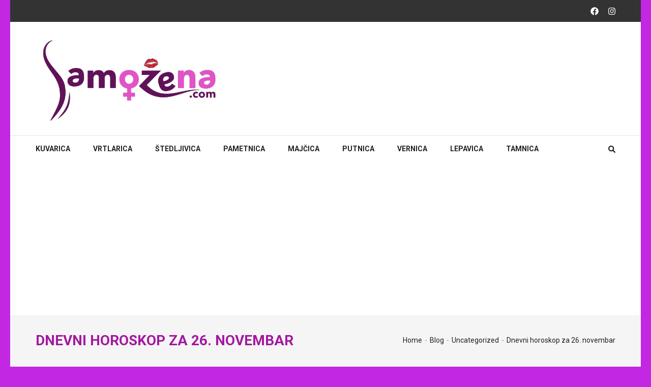

--- FILE ---
content_type: text/html; charset=UTF-8
request_url: https://www.samoozena.com/dnevni-horoskop-za-26-novembar/
body_size: 63097
content:
    <!DOCTYPE html>
    <html lang="en-US" prefix="og: http://ogp.me/ns# article: http://ogp.me/ns/article#">
    
<head itemscope itemtype="https://schema.org/WebSite">

    <meta charset="UTF-8">
    <meta name="viewport" content="width=device-width, initial-scale=1">
    <link rel="profile" href="https://gmpg.org/xfn/11">
    <link rel="pingback" href="https://www.samoozena.com/xmlrpc.php">
    <meta name='robots' content='index, follow, max-image-preview:large, max-snippet:-1, max-video-preview:-1' />

	<!-- This site is optimized with the Yoast SEO plugin v19.4 - https://yoast.com/wordpress/plugins/seo/ -->
	<title>Dnevni horoskop za 26. novembar - www.samoozena.com</title>
	<meta name="description" content="Dnevni horoskop za 26. novembar Devica pretrpana obavezama, Vaga strasna, Škorpija manipuliše, Strelac bez prijatelja, Jarac ne vidi nežnost" />
	<link rel="canonical" href="https://www.samoozena.com/dnevni-horoskop-za-26-novembar/" />
	<link rel="next" href="https://www.samoozena.com/dnevni-horoskop-za-26-novembar/2/" />
	<meta property="og:locale" content="en_US" />
	<meta property="og:type" content="article" />
	<meta property="og:title" content="Dnevni horoskop za 26. novembar - www.samoozena.com" />
	<meta property="og:description" content="Dnevni horoskop za 26. novembar Devica pretrpana obavezama, Vaga strasna, Škorpija manipuliše, Strelac bez prijatelja, Jarac ne vidi nežnost" />
	<meta property="og:url" content="https://www.samoozena.com/dnevni-horoskop-za-26-novembar/" />
	<meta property="og:site_name" content="www.samoozena.com" />
	<meta property="article:published_time" content="2019-11-26T04:42:32+00:00" />
	<meta property="og:image" content="https://www.samoozena.com/wp-content/uploads/2019/11/dnevni-horoskop-10.-1.gif" />
	<meta property="og:image:width" content="960" />
	<meta property="og:image:height" content="545" />
	<meta property="og:image:type" content="image/gif" />
	<meta name="author" content="dj" />
	<meta name="twitter:card" content="summary" />
	<meta name="twitter:label1" content="Written by" />
	<meta name="twitter:data1" content="dj" />
	<meta name="twitter:label2" content="Est. reading time" />
	<meta name="twitter:data2" content="4 minutes" />
	<script type="application/ld+json" class="yoast-schema-graph">{"@context":"https://schema.org","@graph":[{"@type":"WebSite","@id":"https://www.samoozena.com/#website","url":"https://www.samoozena.com/","name":"www.samoozena.com","description":"www.samoozena.com","publisher":{"@id":"https://www.samoozena.com/#/schema/person/eccef0fd22d624103247ad7230e37d9a"},"potentialAction":[{"@type":"SearchAction","target":{"@type":"EntryPoint","urlTemplate":"https://www.samoozena.com/?s={search_term_string}"},"query-input":"required name=search_term_string"}],"inLanguage":"en-US"},{"@type":"ImageObject","inLanguage":"en-US","@id":"https://www.samoozena.com/dnevni-horoskop-za-26-novembar/#primaryimage","url":"https://www.samoozena.com/wp-content/uploads/2019/11/dnevni-horoskop-10.-1.gif","contentUrl":"https://www.samoozena.com/wp-content/uploads/2019/11/dnevni-horoskop-10.-1.gif","width":960,"height":545,"caption":"dnevni horoskop za 26. 11"},{"@type":"WebPage","@id":"https://www.samoozena.com/dnevni-horoskop-za-26-novembar/","url":"https://www.samoozena.com/dnevni-horoskop-za-26-novembar/","name":"Dnevni horoskop za 26. novembar - www.samoozena.com","isPartOf":{"@id":"https://www.samoozena.com/#website"},"primaryImageOfPage":{"@id":"https://www.samoozena.com/dnevni-horoskop-za-26-novembar/#primaryimage"},"image":{"@id":"https://www.samoozena.com/dnevni-horoskop-za-26-novembar/#primaryimage"},"thumbnailUrl":"https://www.samoozena.com/wp-content/uploads/2019/11/dnevni-horoskop-10.-1.gif","datePublished":"2019-11-26T04:42:32+00:00","dateModified":"2019-11-26T04:42:32+00:00","description":"Dnevni horoskop za 26. novembar Devica pretrpana obavezama, Vaga strasna, Škorpija manipuliše, Strelac bez prijatelja, Jarac ne vidi nežnost","breadcrumb":{"@id":"https://www.samoozena.com/dnevni-horoskop-za-26-novembar/#breadcrumb"},"inLanguage":"en-US","potentialAction":[{"@type":"ReadAction","target":["https://www.samoozena.com/dnevni-horoskop-za-26-novembar/"]}]},{"@type":"BreadcrumbList","@id":"https://www.samoozena.com/dnevni-horoskop-za-26-novembar/#breadcrumb","itemListElement":[{"@type":"ListItem","position":1,"name":"Home","item":"https://www.samoozena.com/"},{"@type":"ListItem","position":2,"name":"Blog"}]},{"@type":"Article","@id":"https://www.samoozena.com/dnevni-horoskop-za-26-novembar/#article","isPartOf":{"@id":"https://www.samoozena.com/dnevni-horoskop-za-26-novembar/"},"author":{"name":"dj","@id":"https://www.samoozena.com/#/schema/person/eccef0fd22d624103247ad7230e37d9a"},"headline":"Dnevni horoskop za 26. novembar","datePublished":"2019-11-26T04:42:32+00:00","dateModified":"2019-11-26T04:42:32+00:00","mainEntityOfPage":{"@id":"https://www.samoozena.com/dnevni-horoskop-za-26-novembar/"},"wordCount":734,"commentCount":0,"publisher":{"@id":"https://www.samoozena.com/#/schema/person/eccef0fd22d624103247ad7230e37d9a"},"image":{"@id":"https://www.samoozena.com/dnevni-horoskop-za-26-novembar/#primaryimage"},"thumbnailUrl":"https://www.samoozena.com/wp-content/uploads/2019/11/dnevni-horoskop-10.-1.gif","keywords":["26. novembar","26.11","studeni"],"inLanguage":"en-US","potentialAction":[{"@type":"CommentAction","name":"Comment","target":["https://www.samoozena.com/dnevni-horoskop-za-26-novembar/#respond"]}]},{"@type":["Person","Organization"],"@id":"https://www.samoozena.com/#/schema/person/eccef0fd22d624103247ad7230e37d9a","name":"dj","image":{"@type":"ImageObject","inLanguage":"en-US","@id":"https://www.samoozena.com/#/schema/person/image/","url":"https://www.samoozena.com/wp-content/uploads/2017/10/samozenalogook-1.jpg","contentUrl":"https://www.samoozena.com/wp-content/uploads/2017/10/samozenalogook-1.jpg","width":1280,"height":636,"caption":"dj"},"logo":{"@id":"https://www.samoozena.com/#/schema/person/image/"},"sameAs":["https://samoozena.com"]}]}</script>
	<!-- / Yoast SEO plugin. -->


<link rel='dns-prefetch' href='//fonts.googleapis.com' />
<link rel='dns-prefetch' href='//s.w.org' />
<link rel='dns-prefetch' href='//pagead2.googlesyndication.com' />
<link rel="alternate" type="application/rss+xml" title="www.samoozena.com &raquo; Feed" href="https://www.samoozena.com/feed/" />
<link rel="alternate" type="application/rss+xml" title="www.samoozena.com &raquo; Comments Feed" href="https://www.samoozena.com/comments/feed/" />
<link rel="alternate" type="application/rss+xml" title="www.samoozena.com &raquo; Dnevni horoskop za 26. novembar Comments Feed" href="https://www.samoozena.com/dnevni-horoskop-za-26-novembar/feed/" />
<script type="text/javascript">
window._wpemojiSettings = {"baseUrl":"https:\/\/s.w.org\/images\/core\/emoji\/14.0.0\/72x72\/","ext":".png","svgUrl":"https:\/\/s.w.org\/images\/core\/emoji\/14.0.0\/svg\/","svgExt":".svg","source":{"concatemoji":"https:\/\/www.samoozena.com\/wp-includes\/js\/wp-emoji-release.min.js?ver=6.0.8"}};
/*! This file is auto-generated */
!function(e,a,t){var n,r,o,i=a.createElement("canvas"),p=i.getContext&&i.getContext("2d");function s(e,t){var a=String.fromCharCode,e=(p.clearRect(0,0,i.width,i.height),p.fillText(a.apply(this,e),0,0),i.toDataURL());return p.clearRect(0,0,i.width,i.height),p.fillText(a.apply(this,t),0,0),e===i.toDataURL()}function c(e){var t=a.createElement("script");t.src=e,t.defer=t.type="text/javascript",a.getElementsByTagName("head")[0].appendChild(t)}for(o=Array("flag","emoji"),t.supports={everything:!0,everythingExceptFlag:!0},r=0;r<o.length;r++)t.supports[o[r]]=function(e){if(!p||!p.fillText)return!1;switch(p.textBaseline="top",p.font="600 32px Arial",e){case"flag":return s([127987,65039,8205,9895,65039],[127987,65039,8203,9895,65039])?!1:!s([55356,56826,55356,56819],[55356,56826,8203,55356,56819])&&!s([55356,57332,56128,56423,56128,56418,56128,56421,56128,56430,56128,56423,56128,56447],[55356,57332,8203,56128,56423,8203,56128,56418,8203,56128,56421,8203,56128,56430,8203,56128,56423,8203,56128,56447]);case"emoji":return!s([129777,127995,8205,129778,127999],[129777,127995,8203,129778,127999])}return!1}(o[r]),t.supports.everything=t.supports.everything&&t.supports[o[r]],"flag"!==o[r]&&(t.supports.everythingExceptFlag=t.supports.everythingExceptFlag&&t.supports[o[r]]);t.supports.everythingExceptFlag=t.supports.everythingExceptFlag&&!t.supports.flag,t.DOMReady=!1,t.readyCallback=function(){t.DOMReady=!0},t.supports.everything||(n=function(){t.readyCallback()},a.addEventListener?(a.addEventListener("DOMContentLoaded",n,!1),e.addEventListener("load",n,!1)):(e.attachEvent("onload",n),a.attachEvent("onreadystatechange",function(){"complete"===a.readyState&&t.readyCallback()})),(e=t.source||{}).concatemoji?c(e.concatemoji):e.wpemoji&&e.twemoji&&(c(e.twemoji),c(e.wpemoji)))}(window,document,window._wpemojiSettings);
</script>
<style type="text/css">
img.wp-smiley,
img.emoji {
	display: inline !important;
	border: none !important;
	box-shadow: none !important;
	height: 1em !important;
	width: 1em !important;
	margin: 0 0.07em !important;
	vertical-align: -0.1em !important;
	background: none !important;
	padding: 0 !important;
}
</style>
	<link rel='stylesheet' id='wp-block-library-css'  href='https://www.samoozena.com/wp-includes/css/dist/block-library/style.min.css?ver=6.0.8' type='text/css' media='all' />
<style id='wp-block-library-inline-css' type='text/css'>
.has-text-align-justify{text-align:justify;}
</style>
<link rel='stylesheet' id='mediaelement-css'  href='https://www.samoozena.com/wp-includes/js/mediaelement/mediaelementplayer-legacy.min.css?ver=4.2.16' type='text/css' media='all' />
<link rel='stylesheet' id='wp-mediaelement-css'  href='https://www.samoozena.com/wp-includes/js/mediaelement/wp-mediaelement.min.css?ver=6.0.8' type='text/css' media='all' />
<style id='global-styles-inline-css' type='text/css'>
body{--wp--preset--color--black: #000000;--wp--preset--color--cyan-bluish-gray: #abb8c3;--wp--preset--color--white: #ffffff;--wp--preset--color--pale-pink: #f78da7;--wp--preset--color--vivid-red: #cf2e2e;--wp--preset--color--luminous-vivid-orange: #ff6900;--wp--preset--color--luminous-vivid-amber: #fcb900;--wp--preset--color--light-green-cyan: #7bdcb5;--wp--preset--color--vivid-green-cyan: #00d084;--wp--preset--color--pale-cyan-blue: #8ed1fc;--wp--preset--color--vivid-cyan-blue: #0693e3;--wp--preset--color--vivid-purple: #9b51e0;--wp--preset--gradient--vivid-cyan-blue-to-vivid-purple: linear-gradient(135deg,rgba(6,147,227,1) 0%,rgb(155,81,224) 100%);--wp--preset--gradient--light-green-cyan-to-vivid-green-cyan: linear-gradient(135deg,rgb(122,220,180) 0%,rgb(0,208,130) 100%);--wp--preset--gradient--luminous-vivid-amber-to-luminous-vivid-orange: linear-gradient(135deg,rgba(252,185,0,1) 0%,rgba(255,105,0,1) 100%);--wp--preset--gradient--luminous-vivid-orange-to-vivid-red: linear-gradient(135deg,rgba(255,105,0,1) 0%,rgb(207,46,46) 100%);--wp--preset--gradient--very-light-gray-to-cyan-bluish-gray: linear-gradient(135deg,rgb(238,238,238) 0%,rgb(169,184,195) 100%);--wp--preset--gradient--cool-to-warm-spectrum: linear-gradient(135deg,rgb(74,234,220) 0%,rgb(151,120,209) 20%,rgb(207,42,186) 40%,rgb(238,44,130) 60%,rgb(251,105,98) 80%,rgb(254,248,76) 100%);--wp--preset--gradient--blush-light-purple: linear-gradient(135deg,rgb(255,206,236) 0%,rgb(152,150,240) 100%);--wp--preset--gradient--blush-bordeaux: linear-gradient(135deg,rgb(254,205,165) 0%,rgb(254,45,45) 50%,rgb(107,0,62) 100%);--wp--preset--gradient--luminous-dusk: linear-gradient(135deg,rgb(255,203,112) 0%,rgb(199,81,192) 50%,rgb(65,88,208) 100%);--wp--preset--gradient--pale-ocean: linear-gradient(135deg,rgb(255,245,203) 0%,rgb(182,227,212) 50%,rgb(51,167,181) 100%);--wp--preset--gradient--electric-grass: linear-gradient(135deg,rgb(202,248,128) 0%,rgb(113,206,126) 100%);--wp--preset--gradient--midnight: linear-gradient(135deg,rgb(2,3,129) 0%,rgb(40,116,252) 100%);--wp--preset--duotone--dark-grayscale: url('#wp-duotone-dark-grayscale');--wp--preset--duotone--grayscale: url('#wp-duotone-grayscale');--wp--preset--duotone--purple-yellow: url('#wp-duotone-purple-yellow');--wp--preset--duotone--blue-red: url('#wp-duotone-blue-red');--wp--preset--duotone--midnight: url('#wp-duotone-midnight');--wp--preset--duotone--magenta-yellow: url('#wp-duotone-magenta-yellow');--wp--preset--duotone--purple-green: url('#wp-duotone-purple-green');--wp--preset--duotone--blue-orange: url('#wp-duotone-blue-orange');--wp--preset--font-size--small: 13px;--wp--preset--font-size--medium: 20px;--wp--preset--font-size--large: 36px;--wp--preset--font-size--x-large: 42px;}.has-black-color{color: var(--wp--preset--color--black) !important;}.has-cyan-bluish-gray-color{color: var(--wp--preset--color--cyan-bluish-gray) !important;}.has-white-color{color: var(--wp--preset--color--white) !important;}.has-pale-pink-color{color: var(--wp--preset--color--pale-pink) !important;}.has-vivid-red-color{color: var(--wp--preset--color--vivid-red) !important;}.has-luminous-vivid-orange-color{color: var(--wp--preset--color--luminous-vivid-orange) !important;}.has-luminous-vivid-amber-color{color: var(--wp--preset--color--luminous-vivid-amber) !important;}.has-light-green-cyan-color{color: var(--wp--preset--color--light-green-cyan) !important;}.has-vivid-green-cyan-color{color: var(--wp--preset--color--vivid-green-cyan) !important;}.has-pale-cyan-blue-color{color: var(--wp--preset--color--pale-cyan-blue) !important;}.has-vivid-cyan-blue-color{color: var(--wp--preset--color--vivid-cyan-blue) !important;}.has-vivid-purple-color{color: var(--wp--preset--color--vivid-purple) !important;}.has-black-background-color{background-color: var(--wp--preset--color--black) !important;}.has-cyan-bluish-gray-background-color{background-color: var(--wp--preset--color--cyan-bluish-gray) !important;}.has-white-background-color{background-color: var(--wp--preset--color--white) !important;}.has-pale-pink-background-color{background-color: var(--wp--preset--color--pale-pink) !important;}.has-vivid-red-background-color{background-color: var(--wp--preset--color--vivid-red) !important;}.has-luminous-vivid-orange-background-color{background-color: var(--wp--preset--color--luminous-vivid-orange) !important;}.has-luminous-vivid-amber-background-color{background-color: var(--wp--preset--color--luminous-vivid-amber) !important;}.has-light-green-cyan-background-color{background-color: var(--wp--preset--color--light-green-cyan) !important;}.has-vivid-green-cyan-background-color{background-color: var(--wp--preset--color--vivid-green-cyan) !important;}.has-pale-cyan-blue-background-color{background-color: var(--wp--preset--color--pale-cyan-blue) !important;}.has-vivid-cyan-blue-background-color{background-color: var(--wp--preset--color--vivid-cyan-blue) !important;}.has-vivid-purple-background-color{background-color: var(--wp--preset--color--vivid-purple) !important;}.has-black-border-color{border-color: var(--wp--preset--color--black) !important;}.has-cyan-bluish-gray-border-color{border-color: var(--wp--preset--color--cyan-bluish-gray) !important;}.has-white-border-color{border-color: var(--wp--preset--color--white) !important;}.has-pale-pink-border-color{border-color: var(--wp--preset--color--pale-pink) !important;}.has-vivid-red-border-color{border-color: var(--wp--preset--color--vivid-red) !important;}.has-luminous-vivid-orange-border-color{border-color: var(--wp--preset--color--luminous-vivid-orange) !important;}.has-luminous-vivid-amber-border-color{border-color: var(--wp--preset--color--luminous-vivid-amber) !important;}.has-light-green-cyan-border-color{border-color: var(--wp--preset--color--light-green-cyan) !important;}.has-vivid-green-cyan-border-color{border-color: var(--wp--preset--color--vivid-green-cyan) !important;}.has-pale-cyan-blue-border-color{border-color: var(--wp--preset--color--pale-cyan-blue) !important;}.has-vivid-cyan-blue-border-color{border-color: var(--wp--preset--color--vivid-cyan-blue) !important;}.has-vivid-purple-border-color{border-color: var(--wp--preset--color--vivid-purple) !important;}.has-vivid-cyan-blue-to-vivid-purple-gradient-background{background: var(--wp--preset--gradient--vivid-cyan-blue-to-vivid-purple) !important;}.has-light-green-cyan-to-vivid-green-cyan-gradient-background{background: var(--wp--preset--gradient--light-green-cyan-to-vivid-green-cyan) !important;}.has-luminous-vivid-amber-to-luminous-vivid-orange-gradient-background{background: var(--wp--preset--gradient--luminous-vivid-amber-to-luminous-vivid-orange) !important;}.has-luminous-vivid-orange-to-vivid-red-gradient-background{background: var(--wp--preset--gradient--luminous-vivid-orange-to-vivid-red) !important;}.has-very-light-gray-to-cyan-bluish-gray-gradient-background{background: var(--wp--preset--gradient--very-light-gray-to-cyan-bluish-gray) !important;}.has-cool-to-warm-spectrum-gradient-background{background: var(--wp--preset--gradient--cool-to-warm-spectrum) !important;}.has-blush-light-purple-gradient-background{background: var(--wp--preset--gradient--blush-light-purple) !important;}.has-blush-bordeaux-gradient-background{background: var(--wp--preset--gradient--blush-bordeaux) !important;}.has-luminous-dusk-gradient-background{background: var(--wp--preset--gradient--luminous-dusk) !important;}.has-pale-ocean-gradient-background{background: var(--wp--preset--gradient--pale-ocean) !important;}.has-electric-grass-gradient-background{background: var(--wp--preset--gradient--electric-grass) !important;}.has-midnight-gradient-background{background: var(--wp--preset--gradient--midnight) !important;}.has-small-font-size{font-size: var(--wp--preset--font-size--small) !important;}.has-medium-font-size{font-size: var(--wp--preset--font-size--medium) !important;}.has-large-font-size{font-size: var(--wp--preset--font-size--large) !important;}.has-x-large-font-size{font-size: var(--wp--preset--font-size--x-large) !important;}
</style>
<link rel='stylesheet' id='numinous-pro-google-fonts-css'  href='https://fonts.googleapis.com/css?family=Roboto%3Aregular%7CRoboto%3A700&#038;subset' type='text/css' media='all' />
<link rel='stylesheet' id='owl-carousel-css'  href='https://www.samoozena.com/wp-content/themes/numinous-pro/css/owl.carousel.min.css?ver=6.0.8' type='text/css' media='all' />
<link rel='stylesheet' id='ticker-style-css'  href='https://www.samoozena.com/wp-content/themes/numinous-pro/css/ticker-style.min.css?ver=6.0.8' type='text/css' media='all' />
<link rel='stylesheet' id='numinous-pro-style-css'  href='https://www.samoozena.com/wp-content/themes/numinous-pro/style.css?ver=1.3.2' type='text/css' media='all' />
<link rel='stylesheet' id='jquery-fancybox-css'  href='https://www.samoozena.com/wp-content/themes/numinous-pro/css/jquery.fancybox.min.css?ver=3.5.7' type='text/css' media='all' />
<link rel='stylesheet' id='jetpack_css-css'  href='https://www.samoozena.com/wp-content/plugins/jetpack/css/jetpack.css?ver=11.2' type='text/css' media='all' />
<!--n2css--><script type='text/javascript' src='https://www.samoozena.com/wp-includes/js/jquery/jquery.min.js?ver=3.6.0' id='jquery-core-js'></script>
<script type='text/javascript' src='https://www.samoozena.com/wp-includes/js/jquery/jquery-migrate.min.js?ver=3.3.2' id='jquery-migrate-js'></script>
<link rel="https://api.w.org/" href="https://www.samoozena.com/wp-json/" /><link rel="alternate" type="application/json" href="https://www.samoozena.com/wp-json/wp/v2/posts/6020" /><link rel="EditURI" type="application/rsd+xml" title="RSD" href="https://www.samoozena.com/xmlrpc.php?rsd" />
<link rel="wlwmanifest" type="application/wlwmanifest+xml" href="https://www.samoozena.com/wp-includes/wlwmanifest.xml" /> 
<meta name="generator" content="WordPress 6.0.8" />
<link rel='shortlink' href='https://www.samoozena.com/?p=6020' />
		<!-- Custom Logo: hide header text -->
		<style id="custom-logo-css" type="text/css">
			.site-title, .site-description {
				position: absolute;
				clip: rect(1px, 1px, 1px, 1px);
			}
		</style>
		<link rel="alternate" type="application/json+oembed" href="https://www.samoozena.com/wp-json/oembed/1.0/embed?url=https%3A%2F%2Fwww.samoozena.com%2Fdnevni-horoskop-za-26-novembar%2F" />
<link rel="alternate" type="text/xml+oembed" href="https://www.samoozena.com/wp-json/oembed/1.0/embed?url=https%3A%2F%2Fwww.samoozena.com%2Fdnevni-horoskop-za-26-novembar%2F&#038;format=xml" />
   <script type="text/javascript">
   var _gaq = _gaq || [];
   _gaq.push(['_setAccount', 'G-4ZF5HLR492']);
   _gaq.push(['_trackPageview']);
   (function() {
   var ga = document.createElement('script'); ga.type = 'text/javascript'; ga.async = true;
   ga.src = ('https:' == document.location.protocol ? 'https://ssl' : 'http://www') + '.google-analytics.com/ga.js';
   var s = document.getElementsByTagName('script')[0]; s.parentNode.insertBefore(ga, s);
   })();
   </script>
<meta name="generator" content="Site Kit by Google 1.101.0" /><style>img#wpstats{display:none}</style>
	<script type="application/ld+json">
{
    "@context": "https://schema.org",
    "@type": "BlogPosting",
    "mainEntityOfPage": {
        "@type": "WebPage",
        "@id": "https://www.samoozena.com/dnevni-horoskop-za-26-novembar/"
    },
    "headline": "Dnevni horoskop za 26. novembar",
    "datePublished": "2019-11-26T04:42:32+0000",
    "dateModified": "2019-11-26T04:42:32+0000",
    "author": {
        "@type": "Person",
        "name": "dj"
    },
    "description": "Dnevni horoskop za 26. novembar Devica pretrpana obavezama, Vaga strasna, Škorpija manipuliše, Strelac bez prijatelja, Jarac ne vidi nežnost",
    "image": {
        "@type": "ImageObject",
        "url": "https://www.samoozena.com/wp-content/uploads/2019/11/dnevni-horoskop-10.-1.gif",
        "width": 960,
        "height": 545
    },
    "publisher": {
        "@type": "Organization",
        "name": "www.samoozena.com",
        "description": "www.samoozena.com",
        "logo": {
            "@type": "ImageObject",
            "url": "https://www.samoozena.com/wp-content/uploads/2017/10/samozenalogook-1.jpg",
            "width": 121,
            "height": 60
        }
    }
}
</script>
<meta property="og:title" content="Dnevni horoskop za 26. novembar" />
<meta property="og:type" content="article" />
<meta property="og:image" content="https://www.samoozena.com/wp-content/uploads/2019/11/dnevni-horoskop-10.-1.gif" />
<meta property="og:url" content="https://www.samoozena.com/dnevni-horoskop-za-26-novembar/" />
<meta property="og:description" content="DNEVNI HOROSKOP HOROSKOP ZA 26. NOVEMBAR - PROSINAC 2019. Ovan pokazuje moć, Bik krije tajne, Blizanci idu ka vrhu, Rak, Vodolija i Ribe u trouglu, &hellip; " />
<meta property="og:locale" content="en_US" />
<meta property="og:site_name" content="www.samoozena.com" />
<meta name="twitter:card" content="summary_large_image" />
<meta property="article:tag" content="26. novembar" />
<meta property="article:tag" content="26.11" />
<meta property="article:tag" content="studeni" />
<meta property="article:section" content="Uncategorized" />
<meta property="article:published_time" content="2019-11-26T04:42:32+00:00" />
<meta property="article:modified_time" content="2019-11-26T04:42:32+00:00" />
<meta property="article:author" content="https://www.samoozena.com/author/djurdja/" />

<!-- Google AdSense snippet added by Site Kit -->
<meta name="google-adsense-platform-account" content="ca-host-pub-2644536267352236">
<meta name="google-adsense-platform-domain" content="sitekit.withgoogle.com">
<!-- End Google AdSense snippet added by Site Kit -->

<!-- Google AdSense snippet added by Site Kit -->
<script async="async" src="https://pagead2.googlesyndication.com/pagead/js/adsbygoogle.js?client=ca-pub-6993996351635774&amp;host=ca-host-pub-2644536267352236" crossorigin="anonymous" type="text/javascript"></script>

<!-- End Google AdSense snippet added by Site Kit -->
<link rel="icon" href="https://www.samoozena.com/wp-content/uploads/2017/10/cropped-samozenalogook-1-1-92x92.jpg" sizes="32x32" />
<link rel="icon" href="https://www.samoozena.com/wp-content/uploads/2017/10/cropped-samozenalogook-1-1-300x300.jpg" sizes="192x192" />
<link rel="apple-touch-icon" href="https://www.samoozena.com/wp-content/uploads/2017/10/cropped-samozenalogook-1-1-300x300.jpg" />
<meta name="msapplication-TileImage" content="https://www.samoozena.com/wp-content/uploads/2017/10/cropped-samozenalogook-1-1-300x300.jpg" />
<style type='text/css' media='all'>    
    body{
    	font-size: 16px;
    	line-height: 24px;
    	color: #000000;
    	font-family: Roboto;
        font-weight: 400;
        font-style: normal;
        background: url() #c227e1;
    }

    :root {
		--primary-color: #B800D1;
		--primary-color-rgb: 184, 0, 209;
		--font-color: #000000;
		--font-color-rgb: 0, 0, 0;
        --primary-font: Roboto;
	}
    
    a {
        color: #B800D1;
    }

    .top-news-slide .post a:after{
        background: rgba(184, 0, 209, 0.5);; 
    }

    .main-navigation ul li a:hover,
    .main-navigation ul li a:focus{
        color: #B800D1;
    }

    .main-navigation .current_page_item > a,
    .main-navigation .current-menu-item > a,
    .main-navigation .current_page_ancestor > a,
    .main-navigation .current-menu-ancestor > a,
    .tag-share .cat-links a:hover,
    .tag-share .cat-links a:focus{
        color: #B800D1;
    }

    .news-section.layout2 .col-1 .post .entry-header a:hover,
    .news-section.layout2 .col-1 .post .entry-meta a:hover,
    .featured-news.layout2 .post .entry-title a:hover,
    .slider-section .text-holder .entry-title a:hover,
    .slider-section .text-holder .entry-title a:focus{
        color: #B800D1;
        text-decoration: none;
    }

    .featured-category .image-holder .entry-title a:hover,
    .featured-category .image-holder .entry-title a:focus,
    .news-section .entry-title a:hover,
    .news-section .entry-title a:focus,
    .news-section .post .entry-meta span a:hover,
    .news-section .post .entry-meta span a:focus,
    .news-section .post-lists .post .entry-title a:hover,
    .news-section .post-lists .post .entry-title a:focus,
    #primary .content-layout1 .col .post .entry-header a:hover,
    #primary .content-layout1 .col .post .entry-header a:focus,
    .site-content #primary section .post .entry-title a:hover,
    .site-content #primary section .post .entry-title a:focus{
        color: #B800D1;
    }

    .site-content #primary .post .entry-title,
    .search .site-content #primary .page .entry-title,
    .page-title{
    	font-family: Roboto;
        font-size: 28px;
        font-weight: 700;
        font-style: normal;
        line-height: 32px;
        color: #A318A0;        
    }
    
    /* H1 content */
    #primary .post .entry-content h1,
    #primary .page .entry-content h1{
        font-family: Roboto;
        font-size: 48px;
        font-weight: 400;
        font-style: normal;
        line-height: 57px;
        color: #8d8d8d;
    }
    
    /* H2 content */
    #primary .post .entry-content h2,
    #primary .page .entry-content h2{
        font-family: Roboto;
        font-size: 40px;
        font-weight: 400;
        font-style: normal;
        line-height: 48px;
        color: #8d8d8d;
    }
    
    /* H3 content */
    #primary .post .entry-content h3,
    #primary .page .entry-content h3{
        font-family: Roboto;
        font-size: 30px;
        font-weight: 400;
        font-style: normal;
        line-height: 36px;
        color: #8d8d8d;
    }
    
    /* H4 content */
    #primary .post .entry-content h4,
    #primary .page .entry-content h4{
        font-family: Roboto;
        font-size: 24px;
        font-weight: 400;
        font-style: normal;
        line-height: 28px;
        color: #8C7E7E;
    }
    
    /* H5 content */
    #primary .post .entry-content h5,
    #primary .page .entry-content h5{
        font-family: Roboto;
        font-size: 20px;
        font-weight: 400;
        font-style: normal;
        line-height: 24px;
        color: #8d8d8d;
    }
    
    /* H6 content */
    #primary .post .entry-content h6,
    #primary .page .entry-content h6{
        font-family: Roboto;
        font-size: 18px;
        font-weight: 400;
        font-style: normal;
        line-height: 22px;
        color: #8d8d8d;
    }

    .site-content #primary .post .entry-title a:hover,
    .site-content #primary .post .entry-title a:focus,
    .search .site-content #primary .page .entry-title a:hover,
    .search .site-content #primary .page .entry-title a:focus{
        color: #B800D1;
    }
    
    .site-content #primary .post .entry-meta span a:hover,
    .site-content #primary .post .entry-meta span a:focus{
        color: #B800D1;
    }
    
    .site-content .post .entry-footer .read-more:hover,
    .site-content .post .entry-footer .read-more:focus,
    .search .site-content .page .entry-footer .read-more:hover,
    .search .site-content .page .entry-footer .read-more:focus{
        background: #B800D1;
    }
    
    #primary .post .entry-content form input[type="submit"]:hover,
    #primary .page .entry-content form input[type="submit"]:hover,
    #primary .post .entry-content form input[type="submit"]:focus,
    #primary .page .entry-content form input[type="submit"]:focus{
        background: #B800D1;
    }
    
    .tags a:hover,
    .tags a:focus{
        background: #B800D1;
        border-color: #B800D1;
    }
    
    .comment-body .fn a:hover,
    .comment-body .fn a:focus,
    .comment-metadata a:hover,
    .comment-metadata a:focus{
        opacity: 1;
        color: #B800D1;
    }
    
    .reply a:hover,
    .reply a:focus{
        color: #B800D1;
        border-bottom-color: #B800D1;
    }
    
    .comment-form form input[type="submit"]:hover,
    .comment-form form input[type="submit"]:focus{
        background: #B800D1;
    }
    
    #primary .entry-content .social-shortcode a{
        border-color: #B800D1;
    }
    
    #primary .entry-content .social-shortcode a:hover,
    #primary .entry-content .social-shortcode a:focus{
        background: #B800D1;
    }
    
    #primary .entry-content .rara_call_to_action_button:hover,
    #primary .entry-content .rara_call_to_action_button:focus{
        background: #B800D1;
    }
    
    /*widget*/
    .widget.widget_numinous_pro_popular_post ul li .entry-title a:hover,
    .widget.widget_numinous_pro_popular_post ul li .entry-title a:focus,
    .widget.widget_numinous_pro_popular_post ul li .entry-meta span a:hover,
    .widget.widget_numinous_pro_popular_post ul li .entry-meta span a:focus,
    .widget.widget_numinous_pro_recent_post ul li .entry-title a:hover,
    .widget.widget_numinous_pro_category_post ul li .entry-title a:hover,
    .widget.widget_numinous_pro_author_post ul li .entry-title a:hover,
    .widget.widget_numinous_pro_recent_post ul li .entry-title a:focus,
    .widget.widget_numinous_pro_category_post ul li .entry-title a:focus,
    .widget.widget_numinous_pro_author_post ul li .entry-title a:focus,
    .widget.widget_numinous_pro_recent_post ul li .entry-meta span a:hover,
    .widget.widget_numinous_pro_category_post ul li .entry-meta span a:hover,
    .widget.widget_numinous_pro_author_post ul li .entry-meta span a:hover,
    .widget.widget_numinous_pro_recent_post ul li .entry-meta span a:focus,
    .widget.widget_numinous_pro_category_post ul li .entry-meta span a:focus,
    .widget.widget_numinous_pro_author_post ul li .entry-meta span a:focus,
    .widget ul li a:hover,
    .widget ul li a:focus{
        color: #B800D1;
    }
    
    .widget.widget_tag_cloud a:hover,
    .widget.widget_tag_cloud a:focus{
        background: #B800D1;
        border-color: #B800D1;
    }

    .featured-category.layout4 .entry-header a:hover,
    .featured-category.layout4 .entry-header a:focus{
        text-decoration: none;
        color: #B800D1;
    }

    #primary .content-layout6 .col.post-lists .post .entry-title a:hover,
    #primary .content-layout6 .col.post-lists .post .entry-title a:focus,
    #primary .content-layout6 .col.post-lists .post .entry-meta a:hover,
    #primary .content-layout6 .col.post-lists .post .entry-meta a:focus{
        color: #B800D1;
    }

    #primary .content-layout9 .col.post-lists .post .entry-title a:hover,
    #primary .content-layout9 .col.post-lists .post .entry-title a:focus,
    #crumbs a:hover,
    #crumbs a:focus{
        color: #B800D1;            
    }

    #secondary .widget.widget_numinous_pro_twitter_feeds_widget ul li a{
        color: #B800D1;
    }

    #secondary .widget.widget_rss ul li a{
        color: #B800D1;
    }

    .rara_toggle .rara_toggle_title,
    #primary .entry-content .rara_tab_wrap .rara_tab_group .tab-title.active,
    #primary .entry-content .rara_tab_wrap .rara_tab_group .tab-title:hover,
    #primary .entry-content .rara_tab_wrap .rara_tab_group .tab-title:focus,
    #primary .post .entry-content .rara_accordian .rara_accordian_title,
    #primary .page .entry-content .rara_accordian .rara_accordian_title{
        background: #B800D1;
    }

    .rara_toggle,
    #primary .entry-content .rara_tab_wrap .rara_tab_group .tab-title,
    #primary .post .entry-content .rara_accordian,
    #primary .page .entry-content .rara_accordian{
        border: 1px solid #B800D1;
    }

    .page-top .breaking-news-link{
        background: #B800D1;
    }

    @media only screen and (max-width: 767px){
        .news-section .post .entry-title a:hover,
        .news-section .post .entry-title a:focus{
            color: #B800D1;
        }
    }

    #load-posts a{
        background: #B800D1;
    }

    
        
    
    </style></head>

<body data-rsssl=1 class="post-template-default single single-post postid-6020 single-format-standard wp-custom-logo custom-background-color custom-background rightsidebar" itemscope itemtype="https://schema.org/WebPage">

<svg xmlns="http://www.w3.org/2000/svg" viewBox="0 0 0 0" width="0" height="0" focusable="false" role="none" style="visibility: hidden; position: absolute; left: -9999px; overflow: hidden;" ><defs><filter id="wp-duotone-dark-grayscale"><feColorMatrix color-interpolation-filters="sRGB" type="matrix" values=" .299 .587 .114 0 0 .299 .587 .114 0 0 .299 .587 .114 0 0 .299 .587 .114 0 0 " /><feComponentTransfer color-interpolation-filters="sRGB" ><feFuncR type="table" tableValues="0 0.49803921568627" /><feFuncG type="table" tableValues="0 0.49803921568627" /><feFuncB type="table" tableValues="0 0.49803921568627" /><feFuncA type="table" tableValues="1 1" /></feComponentTransfer><feComposite in2="SourceGraphic" operator="in" /></filter></defs></svg><svg xmlns="http://www.w3.org/2000/svg" viewBox="0 0 0 0" width="0" height="0" focusable="false" role="none" style="visibility: hidden; position: absolute; left: -9999px; overflow: hidden;" ><defs><filter id="wp-duotone-grayscale"><feColorMatrix color-interpolation-filters="sRGB" type="matrix" values=" .299 .587 .114 0 0 .299 .587 .114 0 0 .299 .587 .114 0 0 .299 .587 .114 0 0 " /><feComponentTransfer color-interpolation-filters="sRGB" ><feFuncR type="table" tableValues="0 1" /><feFuncG type="table" tableValues="0 1" /><feFuncB type="table" tableValues="0 1" /><feFuncA type="table" tableValues="1 1" /></feComponentTransfer><feComposite in2="SourceGraphic" operator="in" /></filter></defs></svg><svg xmlns="http://www.w3.org/2000/svg" viewBox="0 0 0 0" width="0" height="0" focusable="false" role="none" style="visibility: hidden; position: absolute; left: -9999px; overflow: hidden;" ><defs><filter id="wp-duotone-purple-yellow"><feColorMatrix color-interpolation-filters="sRGB" type="matrix" values=" .299 .587 .114 0 0 .299 .587 .114 0 0 .299 .587 .114 0 0 .299 .587 .114 0 0 " /><feComponentTransfer color-interpolation-filters="sRGB" ><feFuncR type="table" tableValues="0.54901960784314 0.98823529411765" /><feFuncG type="table" tableValues="0 1" /><feFuncB type="table" tableValues="0.71764705882353 0.25490196078431" /><feFuncA type="table" tableValues="1 1" /></feComponentTransfer><feComposite in2="SourceGraphic" operator="in" /></filter></defs></svg><svg xmlns="http://www.w3.org/2000/svg" viewBox="0 0 0 0" width="0" height="0" focusable="false" role="none" style="visibility: hidden; position: absolute; left: -9999px; overflow: hidden;" ><defs><filter id="wp-duotone-blue-red"><feColorMatrix color-interpolation-filters="sRGB" type="matrix" values=" .299 .587 .114 0 0 .299 .587 .114 0 0 .299 .587 .114 0 0 .299 .587 .114 0 0 " /><feComponentTransfer color-interpolation-filters="sRGB" ><feFuncR type="table" tableValues="0 1" /><feFuncG type="table" tableValues="0 0.27843137254902" /><feFuncB type="table" tableValues="0.5921568627451 0.27843137254902" /><feFuncA type="table" tableValues="1 1" /></feComponentTransfer><feComposite in2="SourceGraphic" operator="in" /></filter></defs></svg><svg xmlns="http://www.w3.org/2000/svg" viewBox="0 0 0 0" width="0" height="0" focusable="false" role="none" style="visibility: hidden; position: absolute; left: -9999px; overflow: hidden;" ><defs><filter id="wp-duotone-midnight"><feColorMatrix color-interpolation-filters="sRGB" type="matrix" values=" .299 .587 .114 0 0 .299 .587 .114 0 0 .299 .587 .114 0 0 .299 .587 .114 0 0 " /><feComponentTransfer color-interpolation-filters="sRGB" ><feFuncR type="table" tableValues="0 0" /><feFuncG type="table" tableValues="0 0.64705882352941" /><feFuncB type="table" tableValues="0 1" /><feFuncA type="table" tableValues="1 1" /></feComponentTransfer><feComposite in2="SourceGraphic" operator="in" /></filter></defs></svg><svg xmlns="http://www.w3.org/2000/svg" viewBox="0 0 0 0" width="0" height="0" focusable="false" role="none" style="visibility: hidden; position: absolute; left: -9999px; overflow: hidden;" ><defs><filter id="wp-duotone-magenta-yellow"><feColorMatrix color-interpolation-filters="sRGB" type="matrix" values=" .299 .587 .114 0 0 .299 .587 .114 0 0 .299 .587 .114 0 0 .299 .587 .114 0 0 " /><feComponentTransfer color-interpolation-filters="sRGB" ><feFuncR type="table" tableValues="0.78039215686275 1" /><feFuncG type="table" tableValues="0 0.94901960784314" /><feFuncB type="table" tableValues="0.35294117647059 0.47058823529412" /><feFuncA type="table" tableValues="1 1" /></feComponentTransfer><feComposite in2="SourceGraphic" operator="in" /></filter></defs></svg><svg xmlns="http://www.w3.org/2000/svg" viewBox="0 0 0 0" width="0" height="0" focusable="false" role="none" style="visibility: hidden; position: absolute; left: -9999px; overflow: hidden;" ><defs><filter id="wp-duotone-purple-green"><feColorMatrix color-interpolation-filters="sRGB" type="matrix" values=" .299 .587 .114 0 0 .299 .587 .114 0 0 .299 .587 .114 0 0 .299 .587 .114 0 0 " /><feComponentTransfer color-interpolation-filters="sRGB" ><feFuncR type="table" tableValues="0.65098039215686 0.40392156862745" /><feFuncG type="table" tableValues="0 1" /><feFuncB type="table" tableValues="0.44705882352941 0.4" /><feFuncA type="table" tableValues="1 1" /></feComponentTransfer><feComposite in2="SourceGraphic" operator="in" /></filter></defs></svg><svg xmlns="http://www.w3.org/2000/svg" viewBox="0 0 0 0" width="0" height="0" focusable="false" role="none" style="visibility: hidden; position: absolute; left: -9999px; overflow: hidden;" ><defs><filter id="wp-duotone-blue-orange"><feColorMatrix color-interpolation-filters="sRGB" type="matrix" values=" .299 .587 .114 0 0 .299 .587 .114 0 0 .299 .587 .114 0 0 .299 .587 .114 0 0 " /><feComponentTransfer color-interpolation-filters="sRGB" ><feFuncR type="table" tableValues="0.098039215686275 1" /><feFuncG type="table" tableValues="0 0.66274509803922" /><feFuncB type="table" tableValues="0.84705882352941 0.41960784313725" /><feFuncA type="table" tableValues="1 1" /></feComponentTransfer><feComposite in2="SourceGraphic" operator="in" /></filter></defs></svg>    <div id="page" class="site">
            <section class="page-top">
    		<div class="container">
    			
                        <ul class="social-media">
                        <li><a href="https://www.facebook.com/Samo%C5%BDena-160854301137227/?ref=settings" target="_blank" title="facebook"><span><i class="fab fa-facebook"></i></span></a></li>
                            <li><a href="https://www.instagram.com/samoena3673/" target="_blank" title="instagram"><span><i class="fab fa-instagram"></i></span></a></li>
                    </ul>
                        
    		</div>
    	</section>
        <header id="masthead" class="site-header" role="banner" itemscope itemtype="https://schema.org/WPHeader">
        <div class="header-t">
		<div class="container">
			
            <div class="site-branding" itemscope itemtype="https://schema.org/Organization">
                <a href="https://www.samoozena.com/" class="custom-logo-link" rel="home"><img width="1280" height="636" src="https://www.samoozena.com/wp-content/uploads/2017/10/samozenalogook-1.jpg" class="custom-logo" alt="www.samoozena.com" srcset="https://www.samoozena.com/wp-content/uploads/2017/10/samozenalogook-1.jpg 1280w, https://www.samoozena.com/wp-content/uploads/2017/10/samozenalogook-1-300x149.jpg 300w, https://www.samoozena.com/wp-content/uploads/2017/10/samozenalogook-1-768x382.jpg 768w, https://www.samoozena.com/wp-content/uploads/2017/10/samozenalogook-1-1024x509.jpg 1024w, https://www.samoozena.com/wp-content/uploads/2017/10/samozenalogook-1-180x90.jpg 180w" sizes="(max-width: 1280px) 100vw, 1280px" /></a>				                    <p class="site-title" itemprop="name"><a href="https://www.samoozena.com/" rel="home" itemprop="url">www.samoozena.com</a></p>
                    				<p class="site-description" itemprop="description">www.samoozena.com</p>
    			            </div><!-- .site-branding -->
            
                <section class="section-advertisement">
		<script async src="//pagead2.googlesyndication.com/
pagead/js/adsbygoogle.js"></script>
<script>
(adsbygoogle = window.adsbygoogle || []).push({
google_ad_client: "ca-pub-6993996351635774",
enable_page_level_ads: true
});
</script>		
	</section>
    		</div>
	</div>
        <div class="header-b">
		<div class="container">
			<div id="mobile-header">
                    <span></span>
                    <span></span>
                    <span></span>
			</div>
			<nav id="site-navigation" class="main-navigation" role="navigation" itemscope itemtype="https://schema.org/SiteNavigationElement">
				<div class="menu-meni-container"><ul id="primary-menu" class="menu"><li id="menu-item-659" class="menu-item menu-item-type-taxonomy menu-item-object-category menu-item-659"><a href="https://www.samoozena.com/category/recepti/">Kuvarica</a></li>
<li id="menu-item-243" class="menu-item menu-item-type-taxonomy menu-item-object-category menu-item-243"><a href="https://www.samoozena.com/category/vrtlarica/">Vrtlarica</a></li>
<li id="menu-item-244" class="menu-item menu-item-type-taxonomy menu-item-object-category menu-item-244"><a href="https://www.samoozena.com/category/stedljivica/">Štedljivica</a></li>
<li id="menu-item-245" class="menu-item menu-item-type-taxonomy menu-item-object-category menu-item-245"><a href="https://www.samoozena.com/category/pametnica/">Pametnica</a></li>
<li id="menu-item-247" class="menu-item menu-item-type-taxonomy menu-item-object-category menu-item-247"><a href="https://www.samoozena.com/category/majcica/">Majčica</a></li>
<li id="menu-item-248" class="menu-item menu-item-type-taxonomy menu-item-object-category menu-item-248"><a href="https://www.samoozena.com/category/putnica/">Putnica</a></li>
<li id="menu-item-7762" class="menu-item menu-item-type-taxonomy menu-item-object-category menu-item-7762"><a href="https://www.samoozena.com/category/vernica/">Vernica</a></li>
<li id="menu-item-251" class="menu-item menu-item-type-taxonomy menu-item-object-category menu-item-251"><a href="https://www.samoozena.com/category/lepavica/">Lepavica</a></li>
<li id="menu-item-252" class="menu-item menu-item-type-taxonomy menu-item-object-category menu-item-252"><a href="https://www.samoozena.com/category/tamnica/">Tamnica</a></li>
</ul></div>			</nav>
            
            			<div class="form-section">
				<a href="javascript:void(0);" id="search-btn"><i class="fa fa-search"></i></a>
				<div class="example">
                <form role="search" method="get" class="search-form" action="https://www.samoozena.com/">
                <label>
                    <span class="screen-reader-text">Search for:</span>
                    <input type="search" class="search-field" placeholder="Search &hellip;" value="" name="s" autocomplete="off"/>
                </label>                
                <input type="submit" class="search-submit" value="Search" />
            </form>                </div>
			</div>
            		</div>
	</div>
        </header>
        <!-- Page Header for inner pages only -->
    <div class="page-header">
		<div class="container">
			<h1 class="page-title" itemprop="headline">Dnevni horoskop za 26. novembar</h1><div id="crumbs" itemscope itemtype="https://schema.org/BreadcrumbList"><span itemprop="itemListElement" itemscope itemtype="https://schema.org/ListItem"><a itemprop="item" href="https://www.samoozena.com"><span itemprop="name">Home</span></a><meta itemprop="position" content="1" /><span class="separator">-</span></span><span itemprop="itemListElement" itemscope itemtype="https://schema.org/ListItem"><a href="https://www.samoozena.com/blog/" itemprop="item"><span itemprop="name">Blog</span></a><meta itemprop="position" content="2" /><span class="separator">-</span></span><span itemprop="itemListElement" itemscope itemtype="https://schema.org/ListItem"><a itemprop="item" href="https://www.samoozena.com/category/uncategorized/"><span itemprop="name">Uncategorized</span></a><meta itemprop="position" content="3" /><span class="separator">-</span></span><span class="current" itemprop="itemListElement" itemscope itemtype="https://schema.org/ListItem"><a itemprop="item" href="https://www.samoozena.com/dnevni-horoskop-za-26-novembar/"><span itemprop="name">Dnevni horoskop za 26. novembar</span></a><meta itemprop="position" content="4" /></span></div>		</div>
	</div>
        <div id="content" class="site-content">
        <div class="container">
            <div class="row">
    
	<div id="primary" class="content-area">
		<main id="main" class="site-main" role="main">

		
<article id="post-6020" class="post-6020 post type-post status-publish format-standard has-post-thumbnail hentry category-uncategorized tag-26-novembar tag-26-11 tag-studeni latest_post">
	<img width="750" height="410" src="https://www.samoozena.com/wp-content/uploads/2019/11/dnevni-horoskop-10.-1-750x410.gif" class="attachment-numinous-pro-with-sidebar size-numinous-pro-with-sidebar wp-post-image" alt="dnevni horoskop za 26. 11" itemprop="image" srcset="https://www.samoozena.com/wp-content/uploads/2019/11/dnevni-horoskop-10.-1-750x410.gif 750w, https://www.samoozena.com/wp-content/uploads/2019/11/dnevni-horoskop-10.-1-235x129.gif 235w, https://www.samoozena.com/wp-content/uploads/2019/11/dnevni-horoskop-10.-1-292x160.gif 292w" sizes="(max-width: 750px) 100vw, 750px" />    <header class="entry-header">
		<div class="entry-meta"><span class="byline author vcard" itemprop="author" itemscope itemtype="https://schema.org/Person"><i class="fa fa-user" aria-hidden="true"></i><a class="url fn n" href="https://www.samoozena.com/author/djurdja/">dj</a></span></div>	</header><!-- .entry-header -->
    
	<div class="content-holder">
        
                
    
        <div class="entry-content" itemprop="text">
    		<p>DNEVNI HOROSKOP</p>
<p>HOROSKOP ZA 26. NOVEMBAR &#8211; PROSINAC 2019.</p>
<p>Ovan pokazuje moć, Bik krije tajne, Blizanci idu ka vrhu, Rak, Vodolija i Ribe u trouglu, Lav prezaposlen, Devica pretrpana obavezama, Vaga strasna, Škorpija manipuliše, Strelac bez prijatelja, Jarac ne vidi nežnost. Ovo je današnji dnevni horoskop za 26. novembar 2019. godine.</p>
<div class="page-links">Pages: <span class="post-page-numbers current" aria-current="page">1</span> <a href="https://www.samoozena.com/dnevni-horoskop-za-26-novembar/2/" class="post-page-numbers">2</a> <a href="https://www.samoozena.com/dnevni-horoskop-za-26-novembar/3/" class="post-page-numbers">3</a> <a href="https://www.samoozena.com/dnevni-horoskop-za-26-novembar/4/" class="post-page-numbers">4</a> <a href="https://www.samoozena.com/dnevni-horoskop-za-26-novembar/5/" class="post-page-numbers">5</a> <a href="https://www.samoozena.com/dnevni-horoskop-za-26-novembar/6/" class="post-page-numbers">6</a> <a href="https://www.samoozena.com/dnevni-horoskop-za-26-novembar/7/" class="post-page-numbers">7</a> <a href="https://www.samoozena.com/dnevni-horoskop-za-26-novembar/8/" class="post-page-numbers">8</a> <a href="https://www.samoozena.com/dnevni-horoskop-za-26-novembar/9/" class="post-page-numbers">9</a> <a href="https://www.samoozena.com/dnevni-horoskop-za-26-novembar/10/" class="post-page-numbers">10</a> <a href="https://www.samoozena.com/dnevni-horoskop-za-26-novembar/11/" class="post-page-numbers">11</a> <a href="https://www.samoozena.com/dnevni-horoskop-za-26-novembar/12/" class="post-page-numbers">12</a> <a href="https://www.samoozena.com/dnevni-horoskop-za-26-novembar/13/" class="post-page-numbers">13</a></div>    	</div><!-- .entry-content -->
    </div>
    
        <section class="section-advertisement">
		<script async src="//pagead2.googlesyndication.com/
pagead/js/adsbygoogle.js"></script>
<script>
(adsbygoogle = window.adsbygoogle || []).push({
google_ad_client: "ca-pub-6993996351635774",
enable_page_level_ads: true
});
</script>		
	</section>
        
	<footer class="entry-footer">
			</footer><!-- .entry-footer -->
</article><!-- #post-## -->
    <div class="tag-share">
        <span class="tags" itemprop="about"><a href="https://www.samoozena.com/tag/26-novembar/" rel="tag">26. novembar</a><a href="https://www.samoozena.com/tag/26-11/" rel="tag">26.11</a><a href="https://www.samoozena.com/tag/studeni/" rel="tag">studeni</a></span><span class="cat-links" itemprop="about"><a href="https://www.samoozena.com/category/uncategorized/" rel="category tag">Uncategorized</a></span>		<ul class="share-links">
			Share:<li><a href="https://www.facebook.com/sharer/sharer.php?u=https://www.samoozena.com/dnevni-horoskop-za-26-novembar/" rel="nofollow noopener" target="_blank"><i class="fab fa-facebook-f" aria-hidden="true"></i></a></li><li><a href="https://twitter.com/intent/tweet?text=Dnevni%20horoskop%20za%2026.%20novembar&nbsp;https://www.samoozena.com/dnevni-horoskop-za-26-novembar/" rel="nofollow noopener" target="_blank"><i class="fab fa-twitter" aria-hidden="true"></i></a></li><li><a href="https://www.linkedin.com/shareArticle?mini=true&#038;url=https://www.samoozena.com/dnevni-horoskop-za-26-novembar/&#038;title=Dnevni%20horoskop%20za%2026.%20novembar" rel="nofollow noopener" target="_blank"><i class="fab fa-linkedin-in" aria-hidden="true"></i></a></li><li><a href="https://pinterest.com/pin/create/button/?url=https://www.samoozena.com/dnevni-horoskop-za-26-novembar/&#038;media=https://www.samoozena.com/wp-content/uploads/2019/11/dnevni-horoskop-10.-1.gif&#038;description=Dnevni%20horoskop%20za%2026.%20novembar" rel="nofollow noopener" target="_blank" data-pin-do="none" data-pin-custom="true"><i class="fab fa-pinterest" aria-hidden="true"></i></a></li>		</ul>
    		</div>
                    <section class="similar-posts">
            		<h5>Similar Posts</h5>
            		<div class="row">
                                			<article class="post">
            				<a href="https://www.samoozena.com/horoskop-po-danima-u-nedelji-od-30-11-do-06-12-2020-godine/" class="post-thumbnail">
                                <img width="235" height="129" src="https://www.samoozena.com/wp-content/uploads/2020/11/nedeljni-horoskop-235x129.gif" class="attachment-numinous-pro-related-post size-numinous-pro-related-post wp-post-image" alt="Horoskop po danima" loading="lazy" itemprop="image" srcset="https://www.samoozena.com/wp-content/uploads/2020/11/nedeljni-horoskop-235x129.gif 235w, https://www.samoozena.com/wp-content/uploads/2020/11/nedeljni-horoskop-750x410.gif 750w, https://www.samoozena.com/wp-content/uploads/2020/11/nedeljni-horoskop-292x160.gif 292w" sizes="(max-width: 235px) 100vw, 235px" />                                    
                            </a>
            				<header class="entry-header">
            					<h3 class="entry-title"><a href="https://www.samoozena.com/horoskop-po-danima-u-nedelji-od-30-11-do-06-12-2020-godine/">Horoskop po danima u nedelji od 30.11 do 06.12 2020. godine</a></h3>
            					<div class="entry-meta"><span class="byline author vcard" itemprop="author" itemscope itemtype="https://schema.org/Person"><i class="fa fa-user" aria-hidden="true"></i><a class="url fn n" href="https://www.samoozena.com/author/djurdja/">dj</a></span></div>                            
            				</header>
            			</article>
                                    			<article class="post">
            				<a href="https://www.samoozena.com/dnevni-horoskop-za-03-jul/" class="post-thumbnail">
                                <img width="235" height="129" src="https://www.samoozena.com/wp-content/uploads/2019/07/dnevni-horoskop-3.-jul-235x129.gif" class="attachment-numinous-pro-related-post size-numinous-pro-related-post wp-post-image" alt="dnevni horoskop za 3. jul" loading="lazy" itemprop="image" srcset="https://www.samoozena.com/wp-content/uploads/2019/07/dnevni-horoskop-3.-jul-235x129.gif 235w, https://www.samoozena.com/wp-content/uploads/2019/07/dnevni-horoskop-3.-jul-750x410.gif 750w, https://www.samoozena.com/wp-content/uploads/2019/07/dnevni-horoskop-3.-jul-292x160.gif 292w" sizes="(max-width: 235px) 100vw, 235px" />                                    
                            </a>
            				<header class="entry-header">
            					<h3 class="entry-title"><a href="https://www.samoozena.com/dnevni-horoskop-za-03-jul/">Dnevni horoskop za 03. jul</a></h3>
            					<div class="entry-meta"><span class="byline author vcard" itemprop="author" itemscope itemtype="https://schema.org/Person"><i class="fa fa-user" aria-hidden="true"></i><a class="url fn n" href="https://www.samoozena.com/author/djurdja/">dj</a></span></div>                            
            				</header>
            			</article>
                                    			<article class="post">
            				<a href="https://www.samoozena.com/dnevni-horoskop-za-7-avgust/" class="post-thumbnail">
                                <img width="235" height="129" src="https://www.samoozena.com/wp-content/uploads/2020/07/07.-avgust-235x129.gif" class="attachment-numinous-pro-related-post size-numinous-pro-related-post wp-post-image" alt="Dnevni horoskop za 7. avgust" loading="lazy" itemprop="image" srcset="https://www.samoozena.com/wp-content/uploads/2020/07/07.-avgust-235x129.gif 235w, https://www.samoozena.com/wp-content/uploads/2020/07/07.-avgust-750x410.gif 750w, https://www.samoozena.com/wp-content/uploads/2020/07/07.-avgust-292x160.gif 292w" sizes="(max-width: 235px) 100vw, 235px" />                                    
                            </a>
            				<header class="entry-header">
            					<h3 class="entry-title"><a href="https://www.samoozena.com/dnevni-horoskop-za-7-avgust/">Dnevni horoskop za 7. avgust</a></h3>
            					<div class="entry-meta"><span class="byline author vcard" itemprop="author" itemscope itemtype="https://schema.org/Person"><i class="fa fa-user" aria-hidden="true"></i><a class="url fn n" href="https://www.samoozena.com/author/djurdja/">dj</a></span></div>                            
            				</header>
            			</article>
                                    		</div>
            	</section>
                
	<nav class="navigation post-navigation" aria-label="Posts">
		<h2 class="screen-reader-text">Post navigation</h2>
		<div class="nav-links"><div class="nav-previous"><a href="https://www.samoozena.com/nasilje-nad-zenama/" rel="prev">Nasilje nad ženama</a></div><div class="nav-next"><a href="https://www.samoozena.com/naocare-za-vid-prema-obliku-lica/" rel="next">Naočare za vid prema obliku lica</a></div></div>
	</nav>
		</main><!-- #main -->
	</div><!-- #primary -->


<aside id="secondary" class="widget-area" role="complementary" itemscope itemtype="https://schema.org/WPSideBar">
	</aside><!-- #secondary -->
            </div><!-- .row/not-found -->
        </div><!-- .container -->
    </div><!-- #content -->
        <footer id="colophon" class="site-footer" role="contentinfo" itemscope itemtype="https://schema.org/WPFooter">
        <div class="footer-t">
		<div class="container">
			<div class="row">
									<div class="column">
					   <section id="media_image-5" class="widget widget_media_image"><a href="https://www.facebook.com/www.samozena/" target="_blank" rel="noopener"><img width="100" height="50" src="https://www.samoozena.com/wp-content/uploads/2017/08/samozenalogoona-e1504004881592.jpg" class="image wp-image-127  attachment-full size-full" alt="" loading="lazy" style="max-width: 100%; height: auto;" /></a></section><section id="text-5" class="widget widget_text"><h2 class="widget-title">samoozena@gmail.com</h2>			<div class="textwidget"><p>Za devojke od 9 do 99 godina:) Hvala vam što nas pratite 😉<code>	</code></p>
</div>
		</section><section id="text-8" class="widget widget_text">			<div class="textwidget"></div>
		</section>	
					</div>
                				
                                    <div class="column">
					   <section id="text-3" class="widget widget_text">			<div class="textwidget"><div id="wpcf7-f259-p255-o1" class="wpcf7" dir="ltr" lang="en-US" role="form"></div>
</div>
		</section>	
					</div>
                                
                                    <div class="column">
					   
		<section id="recent-posts-4" class="widget widget_recent_entries">
		<h2 class="widget-title">Najnovije</h2>
		<ul>
											<li>
					<a href="https://www.samoozena.com/hortenzija/">Hortenzija</a>
									</li>
											<li>
					<a href="https://www.samoozena.com/strudle-sa-makom-i-jabukama/">Štrudle sa makom i jabukama</a>
									</li>
					</ul>

		</section>	
					</div>
                			</div>
		</div>
	</div>
        <div class="footer-b">
		<div class="container">
			<div class="site-info">
								    <span class="copyright">&copy; Copyright 2026 <a href="https://www.samoozena.com/">www.samoozena.com</a>.</span>
							</div>
		</div>
	</div>
        </footer><!-- #colophon -->
    <div class="overlay"></div>
        <div id="rara-top"><i class="fa fa-angle-up"></i></div>
        </div><!-- #page -->
    <script async>(function(s,u,m,o,j,v){j=u.createElement(m);v=u.getElementsByTagName(m)[0];j.async=1;j.src=o;j.dataset.sumoSiteId='cb0bb9009278a800f7fef000dffe7400a6c3b600202ab90073e2f600490dc600';j.dataset.sumoPlatform='wordpress';v.parentNode.insertBefore(j,v)})(window,document,'script','//load.sumo.com/');</script>    <script type="application/javascript">
      var ajaxurl = "https://www.samoozena.com/wp-admin/admin-ajax.php";

      function sumo_add_woocommerce_coupon(code) {
        jQuery.post(ajaxurl, {
          action: 'sumo_add_woocommerce_coupon',
          code: code,
        });
      }

      function sumo_remove_woocommerce_coupon(code) {
        jQuery.post(ajaxurl, {
          action: 'sumo_remove_woocommerce_coupon',
          code: code,
        });
      }

      function sumo_get_woocommerce_cart_subtotal(callback) {
        jQuery.ajax({
          method: 'POST',
          url: ajaxurl,
          dataType: 'html',
          data: {
            action: 'sumo_get_woocommerce_cart_subtotal',
          },
          success: function(subtotal) {
            return callback(null, subtotal);
          },
          error: function(err) {
            return callback(err, 0);
          }
        });
      }
    </script>
    <script type='text/javascript' src='https://www.samoozena.com/wp-content/themes/numinous-pro/js/all.min.js?ver=6.1.1' id='all-js'></script>
<script type='text/javascript' src='https://www.samoozena.com/wp-content/themes/numinous-pro/js/v4-shims.min.js?ver=6.1.1' id='v4-shims-js'></script>
<script type='text/javascript' src='https://www.samoozena.com/wp-content/themes/numinous-pro/js/jquery.fancybox.min.js?ver=3.5.7' id='jquery-fancybox-js'></script>
<script type='text/javascript' src='https://www.samoozena.com/wp-content/themes/numinous-pro/js/sticky-kit.min.js?ver=0.5.0' id='sticky-kit-js'></script>
<script type='text/javascript' src='https://www.samoozena.com/wp-content/themes/numinous-pro/js/owl.carousel.min.js?ver=2.2.1' id='owl-carousel-js'></script>
<script type='text/javascript' src='https://www.samoozena.com/wp-content/themes/numinous-pro/js/jquery.fitvids.min.js?ver=1.1' id='jquery-fitvids-js'></script>
<script type='text/javascript' src='https://www.samoozena.com/wp-content/themes/numinous-pro/js/jquery.ticker.min.js?ver=1.3.2' id='jquery-ticker-js'></script>
<script type='text/javascript' id='numinous-pro-custom-js-extra'>
/* <![CDATA[ */
var numinous_pro_data = {"auto":"1","hover":"1","control":"1","lightbox":"1","adblocker":"","hauto":"1","hcontrol":"1","sticky_sidebar":"0","rtl":""};
/* ]]> */
</script>
<script type='text/javascript' src='https://www.samoozena.com/wp-content/themes/numinous-pro/js/custom.min.js?ver=1.3.2' id='numinous-pro-custom-js'></script>
<script type='text/javascript' id='numinous-pro-ajax-js-extra'>
/* <![CDATA[ */
var numinous_pro_ajax = {"url":"https:\/\/www.samoozena.com\/wp-admin\/admin-ajax.php","startPage":"1","maxPages":"0","nextLink":"","autoLoad":"default","loadmore":"Slede\u0107a stranica","loading":"Loading...","nomore":"No more posts.","plugin_url":"https:\/\/www.samoozena.com\/wp-content\/plugins","rtl":""};
/* ]]> */
</script>
<script type='text/javascript' src='https://www.samoozena.com/wp-content/themes/numinous-pro/js/ajax.min.js?ver=1.3.2' id='numinous-pro-ajax-js'></script>
<script type='text/javascript' src='https://www.samoozena.com/wp-includes/js/comment-reply.min.js?ver=6.0.8' id='comment-reply-js'></script>
<script src='https://stats.wp.com/e-202603.js' defer></script>
<script>
	_stq = window._stq || [];
	_stq.push([ 'view', {v:'ext',j:'1:11.2',blog:'209463546',post:'6020',tz:'0',srv:'www.samoozena.com'} ]);
	_stq.push([ 'clickTrackerInit', '209463546', '6020' ]);
</script>

</body>
</html>


--- FILE ---
content_type: text/html; charset=utf-8
request_url: https://www.google.com/recaptcha/api2/aframe
body_size: 270
content:
<!DOCTYPE HTML><html><head><meta http-equiv="content-type" content="text/html; charset=UTF-8"></head><body><script nonce="Np_qbkVVxD1WXUDzMDy-UQ">/** Anti-fraud and anti-abuse applications only. See google.com/recaptcha */ try{var clients={'sodar':'https://pagead2.googlesyndication.com/pagead/sodar?'};window.addEventListener("message",function(a){try{if(a.source===window.parent){var b=JSON.parse(a.data);var c=clients[b['id']];if(c){var d=document.createElement('img');d.src=c+b['params']+'&rc='+(localStorage.getItem("rc::a")?sessionStorage.getItem("rc::b"):"");window.document.body.appendChild(d);sessionStorage.setItem("rc::e",parseInt(sessionStorage.getItem("rc::e")||0)+1);localStorage.setItem("rc::h",'1768650117714');}}}catch(b){}});window.parent.postMessage("_grecaptcha_ready", "*");}catch(b){}</script></body></html>